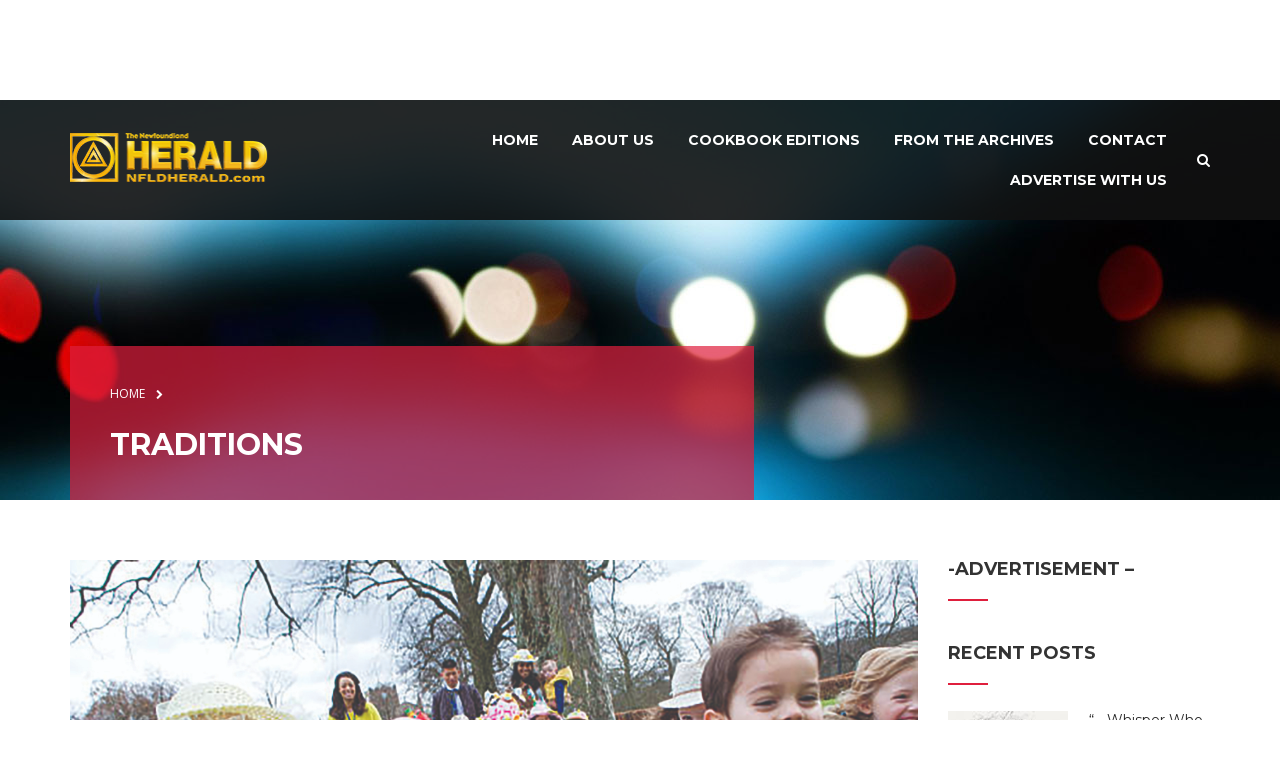

--- FILE ---
content_type: text/html; charset=UTF-8
request_url: https://nfldherald.com/tag/traditions/
body_size: 11063
content:
<!DOCTYPE html>
<html itemtype="http://schema.org/Blog" itemscope lang="en-US">
<head>
	<meta charset="UTF-8">
	<meta name="viewport" content="width=device-width, initial-scale=1">
	<link rel="profile" href="http://gmpg.org/xfn/11">
	<link rel="pingback" href="https://nfldherald.com/xmlrpc.php">

	<title>traditions &#8211; Newfoundland Herald</title>
<meta name='robots' content='max-image-preview:large' />
	<style>img:is([sizes="auto" i], [sizes^="auto," i]) { contain-intrinsic-size: 3000px 1500px }</style>
	<link rel='dns-prefetch' href='//plausible.io' />
<link rel='dns-prefetch' href='//fonts.googleapis.com' />
<link rel="alternate" type="application/rss+xml" title="Newfoundland Herald &raquo; Feed" href="https://nfldherald.com/feed/" />
<link rel="alternate" type="application/rss+xml" title="Newfoundland Herald &raquo; Comments Feed" href="https://nfldherald.com/comments/feed/" />
<link rel="alternate" type="application/rss+xml" title="Newfoundland Herald &raquo; traditions Tag Feed" href="https://nfldherald.com/tag/traditions/feed/" />
<link rel='stylesheet' id='thim-fastexicon-css' href='https://nfldherald.com/wp-content/plugins/thim-garage-shortcodes/css/font-icon/fastex-icon/fastexicon.css?ver=screen' type='text/css' media='all' />
<link rel='stylesheet' id='genesis-blocks-style-css-css' href='https://nfldherald.com/wp-content/plugins/genesis-page-builder/vendor/genesis/blocks/dist/style-blocks.build.css?ver=1764993403' type='text/css' media='all' />
<link rel='stylesheet' id='wp-block-library-css' href='https://nfldherald.com/wp-includes/css/dist/block-library/style.min.css?ver=6.8.3' type='text/css' media='all' />
<style id='wp-block-library-theme-inline-css' type='text/css'>
.wp-block-audio :where(figcaption){color:#555;font-size:13px;text-align:center}.is-dark-theme .wp-block-audio :where(figcaption){color:#ffffffa6}.wp-block-audio{margin:0 0 1em}.wp-block-code{border:1px solid #ccc;border-radius:4px;font-family:Menlo,Consolas,monaco,monospace;padding:.8em 1em}.wp-block-embed :where(figcaption){color:#555;font-size:13px;text-align:center}.is-dark-theme .wp-block-embed :where(figcaption){color:#ffffffa6}.wp-block-embed{margin:0 0 1em}.blocks-gallery-caption{color:#555;font-size:13px;text-align:center}.is-dark-theme .blocks-gallery-caption{color:#ffffffa6}:root :where(.wp-block-image figcaption){color:#555;font-size:13px;text-align:center}.is-dark-theme :root :where(.wp-block-image figcaption){color:#ffffffa6}.wp-block-image{margin:0 0 1em}.wp-block-pullquote{border-bottom:4px solid;border-top:4px solid;color:currentColor;margin-bottom:1.75em}.wp-block-pullquote cite,.wp-block-pullquote footer,.wp-block-pullquote__citation{color:currentColor;font-size:.8125em;font-style:normal;text-transform:uppercase}.wp-block-quote{border-left:.25em solid;margin:0 0 1.75em;padding-left:1em}.wp-block-quote cite,.wp-block-quote footer{color:currentColor;font-size:.8125em;font-style:normal;position:relative}.wp-block-quote:where(.has-text-align-right){border-left:none;border-right:.25em solid;padding-left:0;padding-right:1em}.wp-block-quote:where(.has-text-align-center){border:none;padding-left:0}.wp-block-quote.is-large,.wp-block-quote.is-style-large,.wp-block-quote:where(.is-style-plain){border:none}.wp-block-search .wp-block-search__label{font-weight:700}.wp-block-search__button{border:1px solid #ccc;padding:.375em .625em}:where(.wp-block-group.has-background){padding:1.25em 2.375em}.wp-block-separator.has-css-opacity{opacity:.4}.wp-block-separator{border:none;border-bottom:2px solid;margin-left:auto;margin-right:auto}.wp-block-separator.has-alpha-channel-opacity{opacity:1}.wp-block-separator:not(.is-style-wide):not(.is-style-dots){width:100px}.wp-block-separator.has-background:not(.is-style-dots){border-bottom:none;height:1px}.wp-block-separator.has-background:not(.is-style-wide):not(.is-style-dots){height:2px}.wp-block-table{margin:0 0 1em}.wp-block-table td,.wp-block-table th{word-break:normal}.wp-block-table :where(figcaption){color:#555;font-size:13px;text-align:center}.is-dark-theme .wp-block-table :where(figcaption){color:#ffffffa6}.wp-block-video :where(figcaption){color:#555;font-size:13px;text-align:center}.is-dark-theme .wp-block-video :where(figcaption){color:#ffffffa6}.wp-block-video{margin:0 0 1em}:root :where(.wp-block-template-part.has-background){margin-bottom:0;margin-top:0;padding:1.25em 2.375em}
</style>
<style id='classic-theme-styles-inline-css' type='text/css'>
/*! This file is auto-generated */
.wp-block-button__link{color:#fff;background-color:#32373c;border-radius:9999px;box-shadow:none;text-decoration:none;padding:calc(.667em + 2px) calc(1.333em + 2px);font-size:1.125em}.wp-block-file__button{background:#32373c;color:#fff;text-decoration:none}
</style>
<style id='global-styles-inline-css' type='text/css'>
:root{--wp--preset--aspect-ratio--square: 1;--wp--preset--aspect-ratio--4-3: 4/3;--wp--preset--aspect-ratio--3-4: 3/4;--wp--preset--aspect-ratio--3-2: 3/2;--wp--preset--aspect-ratio--2-3: 2/3;--wp--preset--aspect-ratio--16-9: 16/9;--wp--preset--aspect-ratio--9-16: 9/16;--wp--preset--color--black: #000000;--wp--preset--color--cyan-bluish-gray: #abb8c3;--wp--preset--color--white: #ffffff;--wp--preset--color--pale-pink: #f78da7;--wp--preset--color--vivid-red: #cf2e2e;--wp--preset--color--luminous-vivid-orange: #ff6900;--wp--preset--color--luminous-vivid-amber: #fcb900;--wp--preset--color--light-green-cyan: #7bdcb5;--wp--preset--color--vivid-green-cyan: #00d084;--wp--preset--color--pale-cyan-blue: #8ed1fc;--wp--preset--color--vivid-cyan-blue: #0693e3;--wp--preset--color--vivid-purple: #9b51e0;--wp--preset--color--primary: #df1f3d;--wp--preset--color--title: #333333;--wp--preset--color--body: #5a5a5a;--wp--preset--color--border-input: #dddddd;--wp--preset--gradient--vivid-cyan-blue-to-vivid-purple: linear-gradient(135deg,rgba(6,147,227,1) 0%,rgb(155,81,224) 100%);--wp--preset--gradient--light-green-cyan-to-vivid-green-cyan: linear-gradient(135deg,rgb(122,220,180) 0%,rgb(0,208,130) 100%);--wp--preset--gradient--luminous-vivid-amber-to-luminous-vivid-orange: linear-gradient(135deg,rgba(252,185,0,1) 0%,rgba(255,105,0,1) 100%);--wp--preset--gradient--luminous-vivid-orange-to-vivid-red: linear-gradient(135deg,rgba(255,105,0,1) 0%,rgb(207,46,46) 100%);--wp--preset--gradient--very-light-gray-to-cyan-bluish-gray: linear-gradient(135deg,rgb(238,238,238) 0%,rgb(169,184,195) 100%);--wp--preset--gradient--cool-to-warm-spectrum: linear-gradient(135deg,rgb(74,234,220) 0%,rgb(151,120,209) 20%,rgb(207,42,186) 40%,rgb(238,44,130) 60%,rgb(251,105,98) 80%,rgb(254,248,76) 100%);--wp--preset--gradient--blush-light-purple: linear-gradient(135deg,rgb(255,206,236) 0%,rgb(152,150,240) 100%);--wp--preset--gradient--blush-bordeaux: linear-gradient(135deg,rgb(254,205,165) 0%,rgb(254,45,45) 50%,rgb(107,0,62) 100%);--wp--preset--gradient--luminous-dusk: linear-gradient(135deg,rgb(255,203,112) 0%,rgb(199,81,192) 50%,rgb(65,88,208) 100%);--wp--preset--gradient--pale-ocean: linear-gradient(135deg,rgb(255,245,203) 0%,rgb(182,227,212) 50%,rgb(51,167,181) 100%);--wp--preset--gradient--electric-grass: linear-gradient(135deg,rgb(202,248,128) 0%,rgb(113,206,126) 100%);--wp--preset--gradient--midnight: linear-gradient(135deg,rgb(2,3,129) 0%,rgb(40,116,252) 100%);--wp--preset--font-size--small: 13px;--wp--preset--font-size--medium: 20px;--wp--preset--font-size--large: 28px;--wp--preset--font-size--x-large: 42px;--wp--preset--font-size--normal: 15px;--wp--preset--font-size--huge: 36px;--wp--preset--spacing--20: 0.44rem;--wp--preset--spacing--30: 0.67rem;--wp--preset--spacing--40: 1rem;--wp--preset--spacing--50: 1.5rem;--wp--preset--spacing--60: 2.25rem;--wp--preset--spacing--70: 3.38rem;--wp--preset--spacing--80: 5.06rem;--wp--preset--shadow--natural: 6px 6px 9px rgba(0, 0, 0, 0.2);--wp--preset--shadow--deep: 12px 12px 50px rgba(0, 0, 0, 0.4);--wp--preset--shadow--sharp: 6px 6px 0px rgba(0, 0, 0, 0.2);--wp--preset--shadow--outlined: 6px 6px 0px -3px rgba(255, 255, 255, 1), 6px 6px rgba(0, 0, 0, 1);--wp--preset--shadow--crisp: 6px 6px 0px rgba(0, 0, 0, 1);}:where(.is-layout-flex){gap: 0.5em;}:where(.is-layout-grid){gap: 0.5em;}body .is-layout-flex{display: flex;}.is-layout-flex{flex-wrap: wrap;align-items: center;}.is-layout-flex > :is(*, div){margin: 0;}body .is-layout-grid{display: grid;}.is-layout-grid > :is(*, div){margin: 0;}:where(.wp-block-columns.is-layout-flex){gap: 2em;}:where(.wp-block-columns.is-layout-grid){gap: 2em;}:where(.wp-block-post-template.is-layout-flex){gap: 1.25em;}:where(.wp-block-post-template.is-layout-grid){gap: 1.25em;}.has-black-color{color: var(--wp--preset--color--black) !important;}.has-cyan-bluish-gray-color{color: var(--wp--preset--color--cyan-bluish-gray) !important;}.has-white-color{color: var(--wp--preset--color--white) !important;}.has-pale-pink-color{color: var(--wp--preset--color--pale-pink) !important;}.has-vivid-red-color{color: var(--wp--preset--color--vivid-red) !important;}.has-luminous-vivid-orange-color{color: var(--wp--preset--color--luminous-vivid-orange) !important;}.has-luminous-vivid-amber-color{color: var(--wp--preset--color--luminous-vivid-amber) !important;}.has-light-green-cyan-color{color: var(--wp--preset--color--light-green-cyan) !important;}.has-vivid-green-cyan-color{color: var(--wp--preset--color--vivid-green-cyan) !important;}.has-pale-cyan-blue-color{color: var(--wp--preset--color--pale-cyan-blue) !important;}.has-vivid-cyan-blue-color{color: var(--wp--preset--color--vivid-cyan-blue) !important;}.has-vivid-purple-color{color: var(--wp--preset--color--vivid-purple) !important;}.has-black-background-color{background-color: var(--wp--preset--color--black) !important;}.has-cyan-bluish-gray-background-color{background-color: var(--wp--preset--color--cyan-bluish-gray) !important;}.has-white-background-color{background-color: var(--wp--preset--color--white) !important;}.has-pale-pink-background-color{background-color: var(--wp--preset--color--pale-pink) !important;}.has-vivid-red-background-color{background-color: var(--wp--preset--color--vivid-red) !important;}.has-luminous-vivid-orange-background-color{background-color: var(--wp--preset--color--luminous-vivid-orange) !important;}.has-luminous-vivid-amber-background-color{background-color: var(--wp--preset--color--luminous-vivid-amber) !important;}.has-light-green-cyan-background-color{background-color: var(--wp--preset--color--light-green-cyan) !important;}.has-vivid-green-cyan-background-color{background-color: var(--wp--preset--color--vivid-green-cyan) !important;}.has-pale-cyan-blue-background-color{background-color: var(--wp--preset--color--pale-cyan-blue) !important;}.has-vivid-cyan-blue-background-color{background-color: var(--wp--preset--color--vivid-cyan-blue) !important;}.has-vivid-purple-background-color{background-color: var(--wp--preset--color--vivid-purple) !important;}.has-black-border-color{border-color: var(--wp--preset--color--black) !important;}.has-cyan-bluish-gray-border-color{border-color: var(--wp--preset--color--cyan-bluish-gray) !important;}.has-white-border-color{border-color: var(--wp--preset--color--white) !important;}.has-pale-pink-border-color{border-color: var(--wp--preset--color--pale-pink) !important;}.has-vivid-red-border-color{border-color: var(--wp--preset--color--vivid-red) !important;}.has-luminous-vivid-orange-border-color{border-color: var(--wp--preset--color--luminous-vivid-orange) !important;}.has-luminous-vivid-amber-border-color{border-color: var(--wp--preset--color--luminous-vivid-amber) !important;}.has-light-green-cyan-border-color{border-color: var(--wp--preset--color--light-green-cyan) !important;}.has-vivid-green-cyan-border-color{border-color: var(--wp--preset--color--vivid-green-cyan) !important;}.has-pale-cyan-blue-border-color{border-color: var(--wp--preset--color--pale-cyan-blue) !important;}.has-vivid-cyan-blue-border-color{border-color: var(--wp--preset--color--vivid-cyan-blue) !important;}.has-vivid-purple-border-color{border-color: var(--wp--preset--color--vivid-purple) !important;}.has-vivid-cyan-blue-to-vivid-purple-gradient-background{background: var(--wp--preset--gradient--vivid-cyan-blue-to-vivid-purple) !important;}.has-light-green-cyan-to-vivid-green-cyan-gradient-background{background: var(--wp--preset--gradient--light-green-cyan-to-vivid-green-cyan) !important;}.has-luminous-vivid-amber-to-luminous-vivid-orange-gradient-background{background: var(--wp--preset--gradient--luminous-vivid-amber-to-luminous-vivid-orange) !important;}.has-luminous-vivid-orange-to-vivid-red-gradient-background{background: var(--wp--preset--gradient--luminous-vivid-orange-to-vivid-red) !important;}.has-very-light-gray-to-cyan-bluish-gray-gradient-background{background: var(--wp--preset--gradient--very-light-gray-to-cyan-bluish-gray) !important;}.has-cool-to-warm-spectrum-gradient-background{background: var(--wp--preset--gradient--cool-to-warm-spectrum) !important;}.has-blush-light-purple-gradient-background{background: var(--wp--preset--gradient--blush-light-purple) !important;}.has-blush-bordeaux-gradient-background{background: var(--wp--preset--gradient--blush-bordeaux) !important;}.has-luminous-dusk-gradient-background{background: var(--wp--preset--gradient--luminous-dusk) !important;}.has-pale-ocean-gradient-background{background: var(--wp--preset--gradient--pale-ocean) !important;}.has-electric-grass-gradient-background{background: var(--wp--preset--gradient--electric-grass) !important;}.has-midnight-gradient-background{background: var(--wp--preset--gradient--midnight) !important;}.has-small-font-size{font-size: var(--wp--preset--font-size--small) !important;}.has-medium-font-size{font-size: var(--wp--preset--font-size--medium) !important;}.has-large-font-size{font-size: var(--wp--preset--font-size--large) !important;}.has-x-large-font-size{font-size: var(--wp--preset--font-size--x-large) !important;}
:where(.wp-block-post-template.is-layout-flex){gap: 1.25em;}:where(.wp-block-post-template.is-layout-grid){gap: 1.25em;}
:where(.wp-block-columns.is-layout-flex){gap: 2em;}:where(.wp-block-columns.is-layout-grid){gap: 2em;}
:root :where(.wp-block-pullquote){font-size: 1.5em;line-height: 1.6;}
</style>
<link rel='stylesheet' id='genesis-page-builder-frontend-styles-css' href='https://nfldherald.com/wp-content/plugins/genesis-page-builder/build/style-blocks.css?ver=1764993403' type='text/css' media='all' />
<link rel='stylesheet' id='thim-awesome-css' href='https://nfldherald.com/wp-content/plugins/thim-framework/css/font-awesome.min.css?ver=6.8.3' type='text/css' media='all' />
<link rel='stylesheet' id='thim-event-countdown-css-css' href='https://nfldherald.com/wp-content/plugins/tp-event/inc/libraries/countdown/css/jquery.countdown.css?ver=1.4.1.3' type='text/css' media='all' />
<link rel='stylesheet' id='thim-event-owl-carousel-css-css' href='https://nfldherald.com/wp-content/plugins/tp-event/inc/libraries/owl-carousel/css/owl.carousel.css?ver=1.4.1.3' type='text/css' media='all' />
<link rel='stylesheet' id='tp-event-site-css-events.css-css' href='https://nfldherald.com/wp-content/plugins/tp-event/assets/autoload/site/css/events.css?ver=1.4.1.3' type='text/css' media='all' />
<link rel='stylesheet' id='thim-style-css' href='https://nfldherald.com/wp-content/themes/garage-child/style.css?ver=1.2.1' type='text/css' media='all' />
<link rel='stylesheet' id='thim-garage-options-css' href='https://nfldherald.com/wp-content/uploads/tc_stylesheets/garage-options.css?ver=1702558745' type='text/css' media='all' />
<link rel='stylesheet' id='tf-google-webfont-open-sans-css' href='//fonts.googleapis.com/css?family=Open+Sans%3A300%2C300italic%2C400%2Citalic%2C600%2C600italic%2C700%2C700italic%2C800%2C800italic&#038;subset=greek-ext%2Cgreek%2Ccyrillic-ext%2Clatin-ext%2Clatin%2Cvietnamese%2Ccyrillic&#038;ver=6.8.3' type='text/css' media='all' />
<link rel='stylesheet' id='tf-google-webfont-montserrat-css' href='//fonts.googleapis.com/css?family=Montserrat%3A400%2C700&#038;subset=latin&#038;ver=6.8.3' type='text/css' media='all' />
<link rel='stylesheet' id='thim-parent-style-css' href='https://nfldherald.com/wp-content/themes/garage/style.css?ver=6.8.3' type='text/css' media='all' />
<script type="text/javascript">
        var ajax_url ="https://nfldherald.com/wp-admin/admin-ajax.php";
        </script><script type="text/javascript" src="https://nfldherald.com/wp-includes/js/jquery/jquery.min.js?ver=3.7.1" id="jquery-core-js"></script>
<script type="text/javascript" src="https://nfldherald.com/wp-includes/js/jquery/jquery-migrate.min.js?ver=3.4.1" id="jquery-migrate-js"></script>
<script type="text/javascript" src="https://nfldherald.com/wp-content/plugins/thim-framework/js/bootstrap.min.js?ver=6.8.3" id="framework-bootstrap-js"></script>
<script type="text/javascript" defer data-domain='nfldherald.com' data-api='https://plausible.io/api/event' data-cfasync='false' src="https://plausible.io/js/plausible.outbound-links.js?ver=2.5.0" id="plausible-analytics-js"></script>
<script type="text/javascript" id="plausible-analytics-js-after">
/* <![CDATA[ */
window.plausible = window.plausible || function() { (window.plausible.q = window.plausible.q || []).push(arguments) }
/* ]]> */
</script>
<script type="text/javascript" src="https://nfldherald.com/wp-content/themes/garage/js/main.min.js?ver=6.8.3" id="thim-main-js"></script>
<script></script><link rel="https://api.w.org/" href="https://nfldherald.com/wp-json/" /><link rel="alternate" title="JSON" type="application/json" href="https://nfldherald.com/wp-json/wp/v2/tags/1397" /><link rel="EditURI" type="application/rsd+xml" title="RSD" href="https://nfldherald.com/xmlrpc.php?rsd" />
<!-- Ads tag -->
	<script async src="//dev.ntv.ca/revive/www/delivery/asyncjs.php"></script>

<!-- Google tag (gtag.js) -->
	<script async src="https://www.googletagmanager.com/gtag/js?id=G-9D5VDCET6W"></script>
	<script>
	  window.dataLayer = window.dataLayer || [];
	  function gtag(){dataLayer.push(arguments);}
	  gtag('js', new Date());

	  gtag('config', 'G-9D5VDCET6W');
	</script>
		<link rel='dns-prefetch' href='//maps.googleapis.com'>
		<link rel='dns-prefetch' href='//csi.gstatic.com'>
		<link rel='dns-prefetch' href='//fonts.googleapis.com'>
		<link rel='dns-prefetch' href='//fonts.gstatic.com'>
		<meta name="generator" content="Powered by WPBakery Page Builder - drag and drop page builder for WordPress."/>
<meta name="generator" content="Powered by Slider Revolution 6.6.15 - responsive, Mobile-Friendly Slider Plugin for WordPress with comfortable drag and drop interface." />
<link rel="icon" href="https://nfldherald.com/wp-content/uploads/2023/01/cropped-FavIcon-32x32.png" sizes="32x32" />
<link rel="icon" href="https://nfldherald.com/wp-content/uploads/2023/01/cropped-FavIcon-192x192.png" sizes="192x192" />
<link rel="apple-touch-icon" href="https://nfldherald.com/wp-content/uploads/2023/01/cropped-FavIcon-180x180.png" />
<meta name="msapplication-TileImage" content="https://nfldherald.com/wp-content/uploads/2023/01/cropped-FavIcon-270x270.png" />
<script>function setREVStartSize(e){
			//window.requestAnimationFrame(function() {
				window.RSIW = window.RSIW===undefined ? window.innerWidth : window.RSIW;
				window.RSIH = window.RSIH===undefined ? window.innerHeight : window.RSIH;
				try {
					var pw = document.getElementById(e.c).parentNode.offsetWidth,
						newh;
					pw = pw===0 || isNaN(pw) || (e.l=="fullwidth" || e.layout=="fullwidth") ? window.RSIW : pw;
					e.tabw = e.tabw===undefined ? 0 : parseInt(e.tabw);
					e.thumbw = e.thumbw===undefined ? 0 : parseInt(e.thumbw);
					e.tabh = e.tabh===undefined ? 0 : parseInt(e.tabh);
					e.thumbh = e.thumbh===undefined ? 0 : parseInt(e.thumbh);
					e.tabhide = e.tabhide===undefined ? 0 : parseInt(e.tabhide);
					e.thumbhide = e.thumbhide===undefined ? 0 : parseInt(e.thumbhide);
					e.mh = e.mh===undefined || e.mh=="" || e.mh==="auto" ? 0 : parseInt(e.mh,0);
					if(e.layout==="fullscreen" || e.l==="fullscreen")
						newh = Math.max(e.mh,window.RSIH);
					else{
						e.gw = Array.isArray(e.gw) ? e.gw : [e.gw];
						for (var i in e.rl) if (e.gw[i]===undefined || e.gw[i]===0) e.gw[i] = e.gw[i-1];
						e.gh = e.el===undefined || e.el==="" || (Array.isArray(e.el) && e.el.length==0)? e.gh : e.el;
						e.gh = Array.isArray(e.gh) ? e.gh : [e.gh];
						for (var i in e.rl) if (e.gh[i]===undefined || e.gh[i]===0) e.gh[i] = e.gh[i-1];
											
						var nl = new Array(e.rl.length),
							ix = 0,
							sl;
						e.tabw = e.tabhide>=pw ? 0 : e.tabw;
						e.thumbw = e.thumbhide>=pw ? 0 : e.thumbw;
						e.tabh = e.tabhide>=pw ? 0 : e.tabh;
						e.thumbh = e.thumbhide>=pw ? 0 : e.thumbh;
						for (var i in e.rl) nl[i] = e.rl[i]<window.RSIW ? 0 : e.rl[i];
						sl = nl[0];
						for (var i in nl) if (sl>nl[i] && nl[i]>0) { sl = nl[i]; ix=i;}
						var m = pw>(e.gw[ix]+e.tabw+e.thumbw) ? 1 : (pw-(e.tabw+e.thumbw)) / (e.gw[ix]);
						newh =  (e.gh[ix] * m) + (e.tabh + e.thumbh);
					}
					var el = document.getElementById(e.c);
					if (el!==null && el) el.style.height = newh+"px";
					el = document.getElementById(e.c+"_wrapper");
					if (el!==null && el) {
						el.style.height = newh+"px";
						el.style.display = "block";
					}
				} catch(e){
					console.log("Failure at Presize of Slider:" + e)
				}
			//});
		  };</script>
		<style type="text/css" id="wp-custom-css">
			.single.single-tp_event .site-content article .post-formats-wrapper a.post-image img {
	width: 100%;
}.screen-reader-text {
    display: none !important;
}
.shop_table .cart_item .product-quantity .quantity {
    display: flex;
    align-items: center;
    padding-bottom: 0 !important;
}

/**
 * top header style - leaderboard
 **/

#masthead .top-header {
	height: 100px !important;
}

#rev_slider_1_1_forcefullwidth{
	margin-top: 100px !important;
}

#masthead .top-header .container .widget {
	text-align: center !important;
}

.heading-top{
	background-image: url(https://nfldherald.com/wp-content/uploads/2022/11/bg_header.jpeg) !important;
}



/* fix ads not showing on mobile */
@media (max-width: 767px){#masthead .top-header{/* display:none; */display:  block;}}

.img-ad{
    max-width: 100%;
    height: auto;
}

#cbb{
	display:none !important;
}

#masthead.site-header .main-menu {
    background-color: rgb(17 17 17 / 90%);
}

/* style for JF columns - asked by Margaret Sept. 20th */
.entry-summary > p:not(:is(:last-of-type, :first-of-type)){
/* 	color: red; */
   	text-indent: 20px;
}
.entry-summary > p:first-of-type::first-letter{
	-webkit-initial-letter: 2;
          initial-letter: 2;
  font-weight: bold;
  margin-right: .3em;
}

.img-res{
	text-align: center;
	margin-bottom: 0px !important;
	margin-left: 5vw;
	margin-right: 5vw;
} 

/* Style for ad area on header */
.ntv-revive-custom-style{
	background-color: #f3f3f3;
	padding-top: 15px;
	padding-bottom: 15px;
/* 	height: 500px; */
}

/* ft image centered */
.post-formats-wrapper {
	text-align: center;
}

/* line below commented until we get new ads */
/* fix posts top too far top */
.single .site-content, .single-post .site-content {
/*     padding-top: 200px; */
}		</style>
		<noscript><style> .wpb_animate_when_almost_visible { opacity: 1; }</style></noscript></head>

<body class="archive tag tag-traditions tag-1397 wp-embed-responsive wp-theme-garage wp-child-theme-garage-child footer_default header_overlay group-blog wpb-js-composer js-comp-ver-7.0 vc_responsive" itemscope itemtype="http://schema.org/WebPage">
<!-- menu for mobile-->
<div id="wrapper-container" class="wrapper-container">
	<!-- menu for mobile-->
	<nav class="visible-xs mobile-menu-container mobile-effect" itemscope
	     itemtype="http://schema.org/SiteNavigationElement">
		<ul class="nav navbar-nav">
	<li  class="menu-item menu-item-type-post_type menu-item-object-page menu-item-home drop_to_right standard"><a href="https://nfldherald.com/"><span>Home</span></a></li>
<li  class="menu-item menu-item-type-post_type menu-item-object-page menu-item-has-children drop_to_right standard"><a href="https://nfldherald.com/about-us/"><span>About Us</span></a>
<ul class="sub-menu" >
	<li  class="menu-item menu-item-type-post_type menu-item-object-page"><a href="https://nfldherald.com/about-us/">Our History</a></li>
	<li  class="menu-item menu-item-type-post_type menu-item-object-page"><a href="https://nfldherald.com/contact/">Contact</a></li>
</ul>
</li>
<li  class="menu-item menu-item-type-post_type menu-item-object-page drop_to_right standard"><a href="https://nfldherald.com/cookbooks/"><span>Cookbook Editions</span></a></li>
<li  class="menu-item menu-item-type-taxonomy menu-item-object-category menu-item-has-children drop_to_right standard"><a href="https://nfldherald.com/category/from-the-archives/"><span>From The Archives</span></a>
<ul class="sub-menu" >
	<li  class="menu-item menu-item-type-taxonomy menu-item-object-category"><a href="https://nfldherald.com/category/art/">Art</a></li>
	<li  class="menu-item menu-item-type-taxonomy menu-item-object-category"><a href="https://nfldherald.com/category/arts-culture/">Arts &amp; Culture</a></li>
	<li  class="menu-item menu-item-type-taxonomy menu-item-object-category"><a href="https://nfldherald.com/category/business/">Business</a></li>
	<li  class="menu-item menu-item-type-taxonomy menu-item-object-category"><a href="https://nfldherald.com/category/comedy/">Comedy</a></li>
	<li  class="menu-item menu-item-type-taxonomy menu-item-object-category"><a href="https://nfldherald.com/category/entertainment/">Entertainment</a></li>
	<li  class="menu-item menu-item-type-taxonomy menu-item-object-category"><a href="https://nfldherald.com/category/film-tv/">Film &#038; TV</a></li>
	<li  class="menu-item menu-item-type-taxonomy menu-item-object-category"><a href="https://nfldherald.com/category/food-drink/">Food &amp; Drink</a></li>
	<li  class="menu-item menu-item-type-taxonomy menu-item-object-category"><a href="https://nfldherald.com/category/inspirational/">Inspirational</a></li>
	<li  class="menu-item menu-item-type-taxonomy menu-item-object-category"><a href="https://nfldherald.com/category/local/">Local</a></li>
	<li  class="menu-item menu-item-type-taxonomy menu-item-object-category"><a href="https://nfldherald.com/category/made-right-here/">Made Right Here</a></li>
	<li  class="menu-item menu-item-type-taxonomy menu-item-object-category"><a href="https://nfldherald.com/category/music/">Music</a></li>
	<li  class="menu-item menu-item-type-taxonomy menu-item-object-category"><a href="https://nfldherald.com/category/news/">News</a></li>
	<li  class="menu-item menu-item-type-taxonomy menu-item-object-category"><a href="https://nfldherald.com/category/politics/">Politics</a></li>
	<li  class="menu-item menu-item-type-taxonomy menu-item-object-category"><a href="https://nfldherald.com/category/sports/">Sports</a></li>
	<li  class="menu-item menu-item-type-taxonomy menu-item-object-category"><a href="https://nfldherald.com/category/leisure/">Travel &amp; Leisure</a></li>
</ul>
</li>
<li  class="menu-item menu-item-type-post_type menu-item-object-page drop_to_right standard"><a href="https://nfldherald.com/contact/"><span>Contact</span></a></li>
<li  class="menu-item menu-item-type-custom menu-item-object-custom drop_to_right standard"><a href="https://advertise.ntv.ca/"><span>Advertise With Us</span></a></li>
</ul>	</nav>
	<div class="content-pusher">
				<header id="masthead"
		        class="site-header affix-top header_v1" itemscope
		        itemtype="http://schema.org/WPHeader">
			
	<div class="top-header">
		<div class="container">
							<aside id="custom_html-2" class="widget_text widget widget_custom_html"><div class="textwidget custom-html-widget"><div class="wpb_wrapper">
<p class="img-res" style="text-align: center; color: lightgrey;" >
	<ins data-revive-zoneid="12" data-revive-source="0.0.0.0%2F0" data-revive-block="0" data-revive-id="b4103005293444094c73667ba62b6e1e"></ins></p>

		</div></div></aside>					</div>
	</div><!--End/div.top-->
			<div class="main-menu">
				<div class="container">
					<div class="row">
						<div class="navigation col-sm-12">
							<div class="tm-table">
								<div class="menu-mobile-effect navbar-toggle" data-effect="mobile-effect">
									<span class="icon-bar"></span>
									<span class="icon-bar"></span>
									<span class="icon-bar"></span>
								</div>
								<div class="width-logo table-cell sm-logo">
																			<h2>
											<a class="no-sticky-logo" href="https://nfldherald.com/" title="Newfoundland Herald - Newfoundland&#039;s Entertainment Magazine" rel="home"><img src="https://nfldherald.com/wp-content/uploads/2023/02/HeraldCOMLogo-sm.png" alt="Newfoundland Herald" width="220" height="49" /></a><a class="sticky-logo" href="https://nfldherald.com/" title="Newfoundland Herald - Newfoundland&#039;s Entertainment Magazine" rel="home">
					<img src="https://nfldherald.com/wp-content/uploads/2023/02/HeraldCOMLogo-sm.png" alt="Newfoundland Herald" width="220" height="49" /></a>										</h2>
																	</div>
								<nav class="width-navigation table-cell table-right">
									<div class="inner-navigation">
	<ul class="nav navbar-nav menu-main-menu">
		<li  class="menu-item menu-item-type-post_type menu-item-object-page menu-item-home drop_to_right standard"><a href="https://nfldherald.com/"><span>Home</span></a></li>
<li  class="menu-item menu-item-type-post_type menu-item-object-page menu-item-has-children drop_to_right standard"><a href="https://nfldherald.com/about-us/"><span>About Us</span></a>
<ul class="sub-menu" >
	<li  class="menu-item menu-item-type-post_type menu-item-object-page"><a href="https://nfldherald.com/about-us/">Our History</a></li>
	<li  class="menu-item menu-item-type-post_type menu-item-object-page"><a href="https://nfldherald.com/contact/">Contact</a></li>
</ul>
</li>
<li  class="menu-item menu-item-type-post_type menu-item-object-page drop_to_right standard"><a href="https://nfldherald.com/cookbooks/"><span>Cookbook Editions</span></a></li>
<li  class="menu-item menu-item-type-taxonomy menu-item-object-category menu-item-has-children drop_to_right standard"><a href="https://nfldherald.com/category/from-the-archives/"><span>From The Archives</span></a>
<ul class="sub-menu" >
	<li  class="menu-item menu-item-type-taxonomy menu-item-object-category"><a href="https://nfldherald.com/category/art/">Art</a></li>
	<li  class="menu-item menu-item-type-taxonomy menu-item-object-category"><a href="https://nfldherald.com/category/arts-culture/">Arts &amp; Culture</a></li>
	<li  class="menu-item menu-item-type-taxonomy menu-item-object-category"><a href="https://nfldherald.com/category/business/">Business</a></li>
	<li  class="menu-item menu-item-type-taxonomy menu-item-object-category"><a href="https://nfldherald.com/category/comedy/">Comedy</a></li>
	<li  class="menu-item menu-item-type-taxonomy menu-item-object-category"><a href="https://nfldherald.com/category/entertainment/">Entertainment</a></li>
	<li  class="menu-item menu-item-type-taxonomy menu-item-object-category"><a href="https://nfldherald.com/category/film-tv/">Film &#038; TV</a></li>
	<li  class="menu-item menu-item-type-taxonomy menu-item-object-category"><a href="https://nfldherald.com/category/food-drink/">Food &amp; Drink</a></li>
	<li  class="menu-item menu-item-type-taxonomy menu-item-object-category"><a href="https://nfldherald.com/category/inspirational/">Inspirational</a></li>
	<li  class="menu-item menu-item-type-taxonomy menu-item-object-category"><a href="https://nfldherald.com/category/local/">Local</a></li>
	<li  class="menu-item menu-item-type-taxonomy menu-item-object-category"><a href="https://nfldherald.com/category/made-right-here/">Made Right Here</a></li>
	<li  class="menu-item menu-item-type-taxonomy menu-item-object-category"><a href="https://nfldherald.com/category/music/">Music</a></li>
	<li  class="menu-item menu-item-type-taxonomy menu-item-object-category"><a href="https://nfldherald.com/category/news/">News</a></li>
	<li  class="menu-item menu-item-type-taxonomy menu-item-object-category"><a href="https://nfldherald.com/category/politics/">Politics</a></li>
	<li  class="menu-item menu-item-type-taxonomy menu-item-object-category"><a href="https://nfldherald.com/category/sports/">Sports</a></li>
	<li  class="menu-item menu-item-type-taxonomy menu-item-object-category"><a href="https://nfldherald.com/category/leisure/">Travel &amp; Leisure</a></li>
</ul>
</li>
<li  class="menu-item menu-item-type-post_type menu-item-object-page drop_to_right standard"><a href="https://nfldherald.com/contact/"><span>Contact</span></a></li>
<li  class="menu-item menu-item-type-custom menu-item-object-custom drop_to_right standard"><a href="https://advertise.ntv.ca/"><span>Advertise With Us</span></a></li>
	</ul>

	<div class="menu-right"><div id="search-1" class="widget widget_search"><div class="thim-widget-search thim-widget-search-base">
<div class="thim_search">
    <form method="get" action="https://nfldherald.com/">
        <a href="#" class="button_search"><i class="fa fa-search"></i></a>
        <div class="search_field">
            <div class="search_item">
                <input type="text" value="" name="s" placeholder="Search for..."
                       class="thim_s form_control thim_search_input" autocomplete="off"/>
                <span class="close_form"><i class="fa fa-times"></i></span>
            </div>
        </div>
    </form>
</div></div></div></div></div>								</nav>
							</div>
							<!--end .row-->
						</div>
					</div>
				</div>
			</div>
		</header>	<div class="content-area">
		    <div class="heading-top" style="background-image: url(https://nfldherald.com/wp-content/themes/garage/images/bg_header.jpg); height: 500px;">
        <div class="container">

            <div class="thim-breadcrumbs">
                                    <div class="breadcrumbs-container">
                        <ul itemprop="breadcrumb" itemscope itemtype="http://schema.org/BreadcrumbList" id="breadcrumbs" class="breadcrumbs"><li itemprop="itemListElement" itemscope itemtype="http://schema.org/ListItem"><a itemprop="item" href="https://nfldherald.com" title="Home"><span itemprop="name">Home</span></a></li><li itemprop="itemListElement" itemscope itemtype="http://schema.org/ListItem"><strong itemprop="name" title="traditions">traditions</strong></li></ul>                    </div>
                                <div class="table-cell">
                    <h1>traditions</h1>                </div>
            </div>

        </div>
    </div>
<div id="primary" class="content-area">
				<div class="container site-content">
					<div class="row">
       					 <main id="main" class="site-main col-sm-9 alignleft">    <div class="archive-content">
        <article itemtype="http://schema.org/BlogPosting" itemscope id="post-66394" class="post-66394 post type-post status-publish format-aside has-post-thumbnail hentry category-arts-culture category-entertainment category-from-the-archives category-history category-inspirational category-local category-web-exclusives tag-amy-house tag-berni-stapleton tag-bill-gregory tag-easter tag-holiday tag-jesse-stirling tag-kellie-cullihall tag-selina-boland tag-traditions post_format-post-format-aside">
	<div class="content-inner">
		<div class='post-formats-wrapper'><a class="post-image" href="https://nfldherald.com/easter-traditions-new-old/"><img width="1200" height="800" src="https://nfldherald.com/wp-content/uploads/2022/03/egghunt.jpg" class="attachment-full size-full wp-post-image" alt="" decoding="async" fetchpriority="high" srcset="https://nfldherald.com/wp-content/uploads/2022/03/egghunt.jpg 1200w, https://nfldherald.com/wp-content/uploads/2022/03/egghunt-300x200.jpg 300w, https://nfldherald.com/wp-content/uploads/2022/03/egghunt-1024x683.jpg 1024w, https://nfldherald.com/wp-content/uploads/2022/03/egghunt-768x512.jpg 768w, https://nfldherald.com/wp-content/uploads/2022/03/egghunt-600x400.jpg 600w" sizes="(max-width: 1200px) 100vw, 1200px" /></a></div>		<div class="entry-content">
							<header class="entry-header">
					<h2 class="blog_title" itemprop="headline"><a href="https://nfldherald.com/easter-traditions-new-old/" rel="bookmark" itemprop="url">Easter Traditions: New &#038; Old</a></h2>											<a href="https://nfldherald.com/easter-traditions-new-old/#respond" class="comment-total" >0</a>												<ul class="entry-meta">
							<li class="post-date">
					<span>Posted on</span> April 7, 2022				</li>
								<li class="author">
					<span>By</span>
					 <a href="https://nfldherald.com/author/nfldherald/" itemscope="itemscope" itemtype="http://schema.org/Person" itemprop="author">Herald Staff</a>				</li>
								<li class="category-post">
					<span>on</span> <a href="https://nfldherald.com/category/arts-culture/" rel="category tag">Arts &amp; Culture</a>, <a href="https://nfldherald.com/category/entertainment/" rel="category tag">Entertainment</a>, <a href="https://nfldherald.com/category/from-the-archives/" rel="category tag">From The Archives</a>, <a href="https://nfldherald.com/category/history/" rel="category tag">History</a>, <a href="https://nfldherald.com/category/inspirational/" rel="category tag">Inspirational</a>, <a href="https://nfldherald.com/category/local/" rel="category tag">Local</a>, <a href="https://nfldherald.com/category/web-exclusives/" rel="category tag">Web Exclusives</a>				</li>
				
		</ul>
						</header>
				<!-- .entry-header -->
				<div class="entry-summary" itemprop="text">
					<p>By: Russell Bowers<br />
Unlike it’s December counterpart, the seasonal traditions of Easter aren’t nearly as universal as Christmas. The Herald celebrates some of the customs these Newfoundlanders hold dear<br />
Easter has long had associations that fall outside of the religious observance, many of which hearken back to traditions and customs </p>
				</div><!-- .entry-summary -->
				<!-- .show-tag -->
									<div class="show-tag">
						<span>Tags: </span><a href="https://nfldherald.com/tag/amy-house/" rel="tag">Amy House</a>, <a href="https://nfldherald.com/tag/berni-stapleton/" rel="tag">Berni Stapleton</a>, <a href="https://nfldherald.com/tag/bill-gregory/" rel="tag">Bill Gregory</a>, <a href="https://nfldherald.com/tag/easter/" rel="tag">Easter</a>, <a href="https://nfldherald.com/tag/holiday/" rel="tag">holiday</a>, <a href="https://nfldherald.com/tag/jesse-stirling/" rel="tag">Jesse Stirling</a>, <a href="https://nfldherald.com/tag/kellie-cullihall/" rel="tag">Kellie Cullihall</a>, <a href="https://nfldherald.com/tag/selina-boland/" rel="tag">Selina Boland</a>, <a href="https://nfldherald.com/tag/traditions/" rel="tag">traditions</a>					</div>
								<div class="entry-bottom">
					<a href="https://nfldherald.com/easter-traditions-new-old/" class="read-more pull-left">Read more</a>
					<div class="post-share pull-right">
						<span class="btn-share">Share<i class="fa fa-share-square-o"></i></span>
						<ul class="social-share"><li><a target="_blank" class="facebook" href="https://www.facebook.com/sharer.php?s=100&amp;p[title]=Easter Traditions: New &#038; Old&amp;p[url]=https%3A%2F%2Fnfldherald.com%2Feaster-traditions-new-old%2F&amp;p[images][0]=https%3A%2F%2Fnfldherald.com%2Fwp-content%2Fuploads%2F2022%2F03%2Fegghunt.jpg" title="Facebook"><i class="fa fa-facebook"></i></a></li><li><a target="_blank" class="twitter" href="https://twitter.com/share?url=https%3A%2F%2Fnfldherald.com%2Feaster-traditions-new-old%2F&amp;text=Easter Traditions: New &#038; Old" title="Twitter"><i class="fa fa-twitter"></i></a></li><li><a target="_blank" class="pinterest" href="http://pinterest.com/pin/create/button/?url=https%3A%2F%2Fnfldherald.com%2Feaster-traditions-new-old%2F&amp;description=By: Russell Bowers&lt;br /&gt;
Unlike it’s December counterpart, the seasonal traditions of Easter aren’t nearly as universal as Christmas. The Herald celebrates some of the customs these Newfoundlanders hold dear&lt;br /&gt;
Easter has long had associations that fall outside of the religious observance, many of which hearken back to traditions and customs &amp;media=https%3A%2F%2Fnfldherald.com%2Fwp-content%2Fuploads%2F2022%2F03%2Fegghunt.jpg" onclick="window.open(this.href); return false;" title="Pinterest"><i class="fa fa-pinterest"></i></a></li></ul>					</div>
				</div>
					</div>
	</div>
</article><!-- #post-## -->    </div>
</main>
<div id="sidebar" class="widget-area col-sm-3" role="complementary" itemscope="itemscope" itemtype="http://schema.org/WPSideBar">
	<aside id="custom_html-3" class="widget_text widget widget_custom_html"><h3 class="widget-title"><span>-Advertisement &#8211;</span></h3><div class="textwidget custom-html-widget"><!-- NTV's Ad Server Asynchronous JS Tag -->
<ins data-revive-zoneid="2" data-revive-id="b4103005293444094c73667ba62b6e1e"></ins></div></aside><aside id="thim_recent_posts-1" class="widget widget_thim_recent_posts"><h3 class="widget-title"><span>Recent posts</span></h3><ul>
				<li>
					<div class="post_thumbnail">
						<a href="https://nfldherald.com/whisper-who-dares-jim-furlong/"
						   title="&#8220;&#8230; Whisper Who Dares&#8221; | JIM FURLONG"><img width="120" height="100" src="https://nfldherald.com/wp-content/uploads/2026/01/Pooh_Shepard1928-120x100.jpg" class="attachment-thim-thumbnail size-thim-thumbnail wp-post-image" alt="" decoding="async" loading="lazy" /></a>
					</div>
					<div class="post_info">
						<div class="title">
							<a href="https://nfldherald.com/whisper-who-dares-jim-furlong/"
							   title="&#8220;&#8230; Whisper Who Dares&#8221; | JIM FURLONG">&#8220;&#8230; Whisper Who Dares&#8221; | JIM FURLONG</a>
						</div>
													<div
								class="time">On Jan 26, 2026</div>
											</div>
				</li>

			
				<li>
					<div class="post_thumbnail">
						<a href="https://nfldherald.com/balancing-poisons-2-0-jim-furlong/"
						   title="Balancing Poisons 2.0 | JIM FURLONG"><img width="120" height="100" src="https://nfldherald.com/wp-content/uploads/2023/09/Jim-Furlong-Generic-Column-120x100.png" class="attachment-thim-thumbnail size-thim-thumbnail wp-post-image" alt="" decoding="async" loading="lazy" /></a>
					</div>
					<div class="post_info">
						<div class="title">
							<a href="https://nfldherald.com/balancing-poisons-2-0-jim-furlong/"
							   title="Balancing Poisons 2.0 | JIM FURLONG">Balancing Poisons 2.0 | JIM FURLONG</a>
						</div>
													<div
								class="time">On Jan 20, 2026</div>
											</div>
				</li>

			
				<li>
					<div class="post_thumbnail">
						<a href="https://nfldherald.com/father-of-the-year-jim-furlong/"
						   title="Father of the Year | JIM FURLONG"><img width="120" height="100" src="https://nfldherald.com/wp-content/uploads/2026/01/Maneline_cambridge_farrier_supplies_new_zealand_trot_trotting_horse_racing-120x100.png" class="attachment-thim-thumbnail size-thim-thumbnail wp-post-image" alt="" decoding="async" loading="lazy" /></a>
					</div>
					<div class="post_info">
						<div class="title">
							<a href="https://nfldherald.com/father-of-the-year-jim-furlong/"
							   title="Father of the Year | JIM FURLONG">Father of the Year | JIM FURLONG</a>
						</div>
													<div
								class="time">On Jan 12, 2026</div>
											</div>
				</li>

			</ul></aside><aside id="block-7" class="widget widget_block"></aside><aside id="custom_html-4" class="widget_text widget widget_custom_html"><h3 class="widget-title"><span>-Advertisement &#8211;</span></h3><div class="textwidget custom-html-widget"><!-- NTV's Ad Server Asynchronous JS Tag  -->
<ins data-revive-zoneid="3" data-revive-id="b4103005293444094c73667ba62b6e1e"></ins></div></aside><aside id="custom_html-5" class="widget_text widget widget_custom_html"><div class="textwidget custom-html-widget"><!-- NTV's Ad Server Asynchronous JS Tag  -->
<ins data-revive-zoneid="3" data-revive-id="b4103005293444094c73667ba62b6e1e"></ins></div></aside><aside id="custom_html-6" class="widget_text widget widget_custom_html"><div class="textwidget custom-html-widget"><!-- NTV's Ad Server Asynchronous JS Tag  -->
<ins data-revive-zoneid="3" data-revive-id="b4103005293444094c73667ba62b6e1e"></ins></div></aside></div><!-- #secondary -->
</div></div></div>	</div>
<footer id="footer" class="site-footer footer_default" itemscope="itemscope"
        itemtype="http://schema.org/WPFooter">
	
			<div class="footer-sidebars ">
			<div class="wrap_content">
				<div class="container">
					<div class="row">
						<div class="col-sm-4">
															<aside id="text-4" class="widget widget_text">			<div class="textwidget"><img alt="logo" src="https://nfldherald.com/wp-content/uploads/2023/02/HeraldCOMLogo-sm.png"><br><br></div>
		</aside><aside id="text-5" class="widget widget_text">			<div class="textwidget"><p>Email. <a href="/cdn-cgi/l/email-protection" class="__cf_email__" data-cfemail="85ecebe3eac5ebe3e9e1ede0f7e4e9e1abe6eae8">[email&#160;protected]</a></p>
<p>St. John's, Newfoundland and Labrador, Canada.</p>
</div>
		</aside>													</div>
						<div class="col-sm-2">
															<aside id="nav_menu-1" class="widget widget_nav_menu"><h3 class="widget-title">INFORMATION</h3><div class=" megaWrapper"><ul id="menu-information-menu" class="menu"><li  class="menu-item menu-item-type-post_type menu-item-object-page drop_to_right standard"><a href="https://nfldherald.com/about-us/"><span>About Us</span></a></li>
<li  class="menu-item menu-item-type-post_type menu-item-object-page drop_to_right standard"><a href="https://nfldherald.com/contact/"><span>Contact</span></a></li>
</ul></div></aside>													</div>
						<div class="col-sm-2">
															<aside id="custom_html-8" class="widget_text widget widget_custom_html"><h3 class="widget-title">USEFUL LINKS</h3><div class="textwidget custom-html-widget"><div class="">
          <a id="ntv-logo" target="_blank" href="https://ntv.ca"><img style="padding: 15px;height: 125px;width: auto;/* max-height: 50% !important; */" src="https://s3.ca-central-1.amazonaws.com/res.ntv.ca/NTV/DESIGNS/NTVCanadasSuperStation.png" alt="NTV" title="NTV Canada's Superstation"></a> <a id="ozfm-logo" target="_blank" href="https://ozfm.com/"><img style="height: auto;width: 125px;/* max-height: 50% !important; */" src="https://nfldherald.com/wp-content/uploads/2023/07/OZFM.retro-square.png" alt="OZFM" title="OZFM"></a>
        </div></div></aside>													</div>
						<div class="col-sm-4">
															<aside id="custom_html-9" class="widget_text widget widget_custom_html"><div class="textwidget custom-html-widget"><div class="">
	<br>
          <a id="cap-atlantis-logo" target="_blank" href="https://captainatlantis.com/"><img style="padding: 15px;height: 80px;width: auto;/* max-height: 25% !important; */" src="https://ntv.ca/wp-content/uploads/2022/12/CA_logo4.png" alt="Captain Atlantis" title="Captain Atlantis"></a>
        </div></div></aside>													</div>
					</div>
				</div>
			</div>
		</div>
	
	<!--==============================powered=====================================-->
			<div id="powered">
			<div class="container">
				<div class="bottom-footer">
					<div class="row">
						<div class="col-sm-6 copyright">
							Powered by Newfoundland Broadcasting.						</div>

						<div class="bottom-footer-widgets col-sm-6">
													</div>
					</div>
				</div>
			</div>
		</div>
	</footer><!-- #colophon -->
</div>
</div>

<!-- .box-area -->
	<a href="#" id="back-to-top"><i class="fa fa-chevron-up"></i></a>


		<script data-cfasync="false" src="/cdn-cgi/scripts/5c5dd728/cloudflare-static/email-decode.min.js"></script><script>
			window.RS_MODULES = window.RS_MODULES || {};
			window.RS_MODULES.modules = window.RS_MODULES.modules || {};
			window.RS_MODULES.waiting = window.RS_MODULES.waiting || [];
			window.RS_MODULES.defered = true;
			window.RS_MODULES.moduleWaiting = window.RS_MODULES.moduleWaiting || {};
			window.RS_MODULES.type = 'compiled';
		</script>
		<script type="speculationrules">
{"prefetch":[{"source":"document","where":{"and":[{"href_matches":"\/*"},{"not":{"href_matches":["\/wp-*.php","\/wp-admin\/*","\/wp-content\/uploads\/*","\/wp-content\/*","\/wp-content\/plugins\/*","\/wp-content\/themes\/garage-child\/*","\/wp-content\/themes\/garage\/*","\/*\\?(.+)"]}},{"not":{"selector_matches":"a[rel~=\"nofollow\"]"}},{"not":{"selector_matches":".no-prefetch, .no-prefetch a"}}]},"eagerness":"conservative"}]}
</script>
	<script type="text/javascript">
		function genesisBlocksShare( url, title, w, h ){
			var left = ( window.innerWidth / 2 )-( w / 2 );
			var top  = ( window.innerHeight / 2 )-( h / 2 );
			return window.open(url, title, 'toolbar=no, location=no, directories=no, status=no, menubar=no, scrollbars=no, resizable=no, copyhistory=no, width=600, height=600, top='+top+', left='+left);
		}
	</script>
	<link rel='stylesheet' id='rs-plugin-settings-css' href='https://nfldherald.com/wp-content/plugins/revslider/public/assets/css/rs6.css?ver=6.6.15' type='text/css' media='all' />
<style id='rs-plugin-settings-inline-css' type='text/css'>
#rs-demo-id {}
</style>
<script type="text/javascript" src="https://nfldherald.com/wp-content/plugins/revslider/public/assets/js/rbtools.min.js?ver=6.6.15" defer async id="tp-tools-js"></script>
<script type="text/javascript" src="https://nfldherald.com/wp-content/plugins/revslider/public/assets/js/rs6.min.js?ver=6.6.15" defer async id="revmin-js"></script>
<script type="text/javascript" src="https://nfldherald.com/wp-content/plugins/tp-event/inc/libraries/countdown/js/jquery.plugin.min.js?ver=1.4.1.3" id="thim-event-countdown-plugin-js-js"></script>
<script type="text/javascript" id="thim-event-countdown-js-js-extra">
/* <![CDATA[ */
var TP_Event = {"gmt_offset":"-3.5","current_time":"Jan 29, 2026 20:06:24 -0330","l18n":{"labels":["Years","Months","Weeks","Days","Hours","Minutes","Seconds"],"labels1":["Year","Month","Week","Day","Hour","Minute","Second"]}};
/* ]]> */
</script>
<script type="text/javascript" src="https://nfldherald.com/wp-content/plugins/tp-event/inc/libraries/countdown/js/jquery.countdown.min.js?ver=1.4.1.3" id="thim-event-countdown-js-js"></script>
<script type="text/javascript" src="https://nfldherald.com/wp-content/plugins/tp-event/inc/libraries/owl-carousel/js/owl.carousel.min.js?ver=1.4.1.3" id="thim-event-owl-carousel-js-js"></script>
<script type="text/javascript" src="https://nfldherald.com/wp-content/plugins/tp-event/assets/autoload/site/js/events.js?ver=1.4.1.3" id="tp-event-site-js-events.js-js"></script>
<script type="text/javascript" src="https://nfldherald.com/wp-content/plugins/genesis-page-builder/vendor/genesis/blocks/dist/assets/js/dismiss.js?ver=1764993403" id="genesis-blocks-dismiss-js-js"></script>
<script type="text/javascript" src="https://nfldherald.com/wp-content/themes/garage/js/custom-script.js?ver=6.8.3" id="thim-custom-script-js"></script>
<script></script></body>
</html>



--- FILE ---
content_type: application/javascript
request_url: https://nfldherald.com/wp-content/themes/garage/js/custom-script.js?ver=6.8.3
body_size: 4561
content:
jQuery(document).ready(function ($) {

    /**
     * Back to top button
     */
    button = $("#back-to-top");
    if ($(window).scrollTop() == 0) {
        button.hide();
    }
    // Check to see if the window is top if not then display button
    $(window).scroll(function () {
        if ($(this).scrollTop() > 50) {
            button.fadeIn();
        } else {
            button.fadeOut();
        }
    });
    // Click event to scroll to top
    button.click(function () {
        $('html, body').animate({scrollTop: 0}, 800);
        return false;
    });

    /**
     * Make footer fixed perfectly
     */
    if (jQuery(window).height() <= $("#footer").height() || jQuery(window).width() <= 1200) {
        $("#footer").css("position", "static");
    } else {
        $("body.footer_fixed").css("margin-bottom", Math.floor($("#footer").height()));
    }

    // Widget Event
    var counts = $('.tp_event_counter_widget');
    for( var i = 0; i < counts.length; i++ )
    {
        var time = $(counts[i]).attr( 'data-time' );
        var current_time = $(counts[i]).attr( 'data-current-time' );
        time = new Date(time);
        current_time = new Date(current_time);

        $(counts[i]).countdown({
            until: time,
            format: 'DHMS',
            padZeroes: true,
            serverSync: current_time
        });
    }

    $(".thim-widget-event").owlCarousel({
        autoPlay: false,
        singleItem: true,
        stopOnHover: true,
        pagination: true,
        autoHeight: false
    });

    /**
     * Custom contact form 7
     */
    $(".wpcf7-submit").on('click', function () {
        $(this).css("opacity", 0.5);
        $('input:not([type=submit]), textarea').attr('style', '');
    });

    $(document).on('spam.wpcf7', function () {
        $(".wpcf7-submit").css("opacity", 1);
    });

    $(document).on('invalid.wpcf7', function () {
        $(".wpcf7-submit").css("opacity", 1);
    });

    $(document).on('mailsent.wpcf7', function () {
        $(".wpcf7-submit").css("opacity", 1);
    });

    $(document).on('mailfailed.wpcf7', function () {
        $(".wpcf7-submit").css("opacity", 1);
    });

    $('body').on('click', 'input:not([type=submit]).wpcf7-not-valid, textarea.wpcf7-not-valid', function () {
        $(this).removeClass('wpcf7-not-valid');
    });

    /**
     *   Mailchip form handle
     */
    function IsEmail(email) {
        var regex = /^([a-zA-Z0-9_.+-])+\@(([a-zA-Z0-9-])+\.)+([a-zA-Z0-9]{2,10})+$/;
        return regex.test(email);
    }

    var mailchip = $(".mc4wp-form form");
    var submitMailchip = mailchip.find("input[type=submit]");
    var inputMail = mailchip.find("input[type=email]");
    submitMailchip.on("click", function (e) {
        inputMail.removeClass('not-valid');
        if (!IsEmail(inputMail.val())) {
            inputMail.addClass('not-valid');
            e.preventDefault();
        }
    });

    $('body').on('click', '.mc4wp-form form input[type=email]', function () {
        $(this).removeClass('not-valid');
    });

    /**
     * Testimonial
     */
    $(".testimonials .owl-carousel").owlCarousel({
        slideSpeed: 300,
        paginationSpeed: 400,
        singleItem: true
    });

    /**
     * Gallery slider
     */

    $('article.format-gallery .flexslider').imagesLoaded(function () {
        $('article.format-gallery .flexslider').flexslider({
            slideshow: true,
            animation: 'fade',
            pauseOnHover: true,
            animationSpeed: 400,
            smoothHeight: true,
            directionNav: true,
            controlNav: false,
            prevText: '',
            nextText: ''
        });
    });

    /**
     * Chosen config
     */
    $(".select-orderby").chosen();


    var cart = $('.menu-right .widget_shopping_cart');

    var cart_content = cart.find('.widget_shopping_cart_content');

    cart_content.hide();

    cart.prepend('<div class="minicart_hover" id="header-mini-cart"><i class="fa fa-shopping-cart"></i><span class="cart-number-product"></span></div>');

    var list_product = $('#number-product-cart');

    var number_product = $('#count-items-cart').data('number');

    cart.find('.cart-number-product').text(number_product);


    $("body").on("mouseenter mouseleave", ".menu-right .widget_shopping_cart", function (e) {
        var cart = $('.menu-right .widget_shopping_cart');
        var cart_content = cart.find('.widget_shopping_cart_content');
        if (e.type == "mouseenter") {
            cart_content.stop().slideDown(500);
        } else {
            cart_content.stop().slideUp(500);
        }
    });


    // Add to Cart
    $('.add_to_cart_button').one('click', function () {

        var n = parseInt(cart.find('.cart-number-product').text(), 10);

        var product_id = $(this).data("product_id");
        var exits = 0;
        $(".mini_cart_item a").each(function () {
            if ($(this).data("product_id") == product_id) {
                exits = 1;
                return false;
            }
        });
        if (!exits) {
            $('.widget_shopping_cart .cart-number-product').text(n + 1);
        }

    });

    /**
     * Gallery for product
     */
    $('.thumbnail-product>.flexslider').flexslider({
        animation: "slide",
        controlNav: "thumbnails"
    });


    /**
     * Navigation menu
     */
        //Dropdown sub-menu
    $("#masthead li.menu-item-has-children").hover(function () {
            $(this).children(".sub-menu").stop(true, false).slideDown(250, 'linear');
        },
        function () {
            $(this).children(".sub-menu").stop(true, false).slideUp(250, 'linear');
        });

    //Affix menu (Sticky menu)
    var top = $("#masthead .top-header").outerHeight(true);
    //Check mobile
    if ($("nav.navbar-primary:hidden").html() != null) {
        top = 0;
    }
    $(".affix-top").affix({
        offset: {
            top: top
        }
    });

    //Menu mobile
    $(".menu-mobile-effect").on("click", function (e) {
        e.preventDefault();
        $("#wrapper-container").toggleClass("mobile-menu-open");
        $(".menu-mobile-effect").find("img").toggleClass("flip-horizontal");
        e.stopPropagation();

        $("body").on("click", ".content-area, #footer", function (e) {
            if ($("#wrapper-container").hasClass("mobile-menu-open")) {
                e.preventDefault();
                $("#wrapper-container").removeClass("mobile-menu-open");
                $(".menu-mobile-effect").find("img").toggleClass("flip-horizontal");
            }
        });

    });

    function mobilecheck() {
        var check = false;
        (function (a) {
            if (/(android|ipad|playbook|silk|bb\d+|meego).+mobile|avantgo|bada\/|blackberry|blazer|compal|elaine|fennec|hiptop|iemobile|ip(hone|od)|iris|kindle|lge |maemo|midp|mmp|netfront|opera m(ob|in)i|palm( os)?|phone|p(ixi|re)\/|plucker|pocket|psp|series(4|6)0|symbian|treo|up\.(browser|link)|vodafone|wap|windows (ce|phone)|xda|xiino/i.test(a) || /1207|6310|6590|3gso|4thp|50[1-6]i|770s|802s|a wa|abac|ac(er|oo|s\-)|ai(ko|rn)|al(av|ca|co)|amoi|an(ex|ny|yw)|aptu|ar(ch|go)|as(te|us)|attw|au(di|\-m|r |s )|avan|be(ck|ll|nq)|bi(lb|rd)|bl(ac|az)|br(e|v)w|bumb|bw\-(n|u)|c55\/|capi|ccwa|cdm\-|cell|chtm|cldc|cmd\-|co(mp|nd)|craw|da(it|ll|ng)|dbte|dc\-s|devi|dica|dmob|do(c|p)o|ds(12|\-d)|el(49|ai)|em(l2|ul)|er(ic|k0)|esl8|ez([4-7]0|os|wa|ze)|fetc|fly(\-|_)|g1 u|g560|gene|gf\-5|g\-mo|go(\.w|od)|gr(ad|un)|haie|hcit|hd\-(m|p|t)|hei\-|hi(pt|ta)|hp( i|ip)|hs\-c|ht(c(\-| |_|a|g|p|s|t)|tp)|hu(aw|tc)|i\-(20|go|ma)|i230|iac( |\-|\/)|ibro|idea|ig01|ikom|im1k|inno|ipaq|iris|ja(t|v)a|jbro|jemu|jigs|kddi|keji|kgt( |\/)|klon|kpt |kwc\-|kyo(c|k)|le(no|xi)|lg( g|\/(k|l|u)|50|54|\-[a-w])|libw|lynx|m1\-w|m3ga|m50\/|ma(te|ui|xo)|mc(01|21|ca)|m\-cr|me(rc|ri)|mi(o8|oa|ts)|mmef|mo(01|02|bi|de|do|t(\-| |o|v)|zz)|mt(50|p1|v )|mwbp|mywa|n10[0-2]|n20[2-3]|n30(0|2)|n50(0|2|5)|n7(0(0|1)|10)|ne((c|m)\-|on|tf|wf|wg|wt)|nok(6|i)|nzph|o2im|op(ti|wv)|oran|owg1|p800|pan(a|d|t)|pdxg|pg(13|\-([1-8]|c))|phil|pire|pl(ay|uc)|pn\-2|po(ck|rt|se)|prox|psio|pt\-g|qa\-a|qc(07|12|21|32|60|\-[2-7]|i\-)|qtek|r380|r600|raks|rim9|ro(ve|zo)|s55\/|sa(ge|ma|mm|ms|ny|va)|sc(01|h\-|oo|p\-)|sdk\/|se(c(\-|0|1)|47|mc|nd|ri)|sgh\-|shar|sie(\-|m)|sk\-0|sl(45|id)|sm(al|ar|b3|it|t5)|so(ft|ny)|sp(01|h\-|v\-|v )|sy(01|mb)|t2(18|50)|t6(00|10|18)|ta(gt|lk)|tcl\-|tdg\-|tel(i|m)|tim\-|t\-mo|to(pl|sh)|ts(70|m\-|m3|m5)|tx\-9|up(\.b|g1|si)|utst|v400|v750|veri|vi(rg|te)|vk(40|5[0-3]|\-v)|vm40|voda|vulc|vx(52|53|60|61|70|80|81|83|85|98)|w3c(\-| )|webc|whit|wi(g |nc|nw)|wmlb|wonu|x700|yas\-|your|zeto|zte\-/i.test(a.substr(0, 4)))check = true
        })(navigator.userAgent || navigator.vendor || window.opera);
        return check;
    }

    if (mobilecheck()) {
        window.addEventListener('load', function () { // on page load
            document.getElementsByClassName('content-area')[0].addEventListener("touchstart", function (e) {
                $('.wrapper-container').removeClass('mobile-menu-open');
            });
        }, false)
    }

    /* mobile menu */
    $('.mobile-menu-container .navbar-nav>li.menu-item-has-children >a').after('<span class="icon-toggle"><i class="fa fa-angle-down"></i></span>');
    $('.mobile-menu-container .navbar-nav>li.menu-item-has-children .icon-toggle').click(function () {
        //alert('test');
        if ($(this).next('ul.sub-menu').is(':hidden')) {
            $(this).next('ul.sub-menu').slideDown(200, 'linear');
            $(this).html('<i class="fa fa-angle-up"></i>');
        }
        else {
            $(this).next('ul.sub-menu').slideUp(200, 'linear');
            $(this).html('<i class="fa fa-angle-down"></i>');
        }
    });

    /* Detect navigation is broken */
    if ($('.navigation').outerHeight(false) < jQuery('.navigation > .container').outerHeight(false)) {
        $('.navigation > .container .tm-table aside.widget').hide();
    }


    /**
     * Quantity product
     */
    $(".cart .quantity").prepend('<div class="qty-button reduce-product">-</div>').append('<div class="qty-button increase-product">+</div>');

    $(".qty-button").on("click", function () {

        var jQuerybutton = $(this);
        var oldValue = jQuerybutton.parent().find("input").val();
        $( 'div.woocommerce > form input[name="update_cart"]' ).prop( 'disabled', false );

        if (jQuerybutton.text() == "+") {
            var newVal = parseFloat(oldValue) + 1;
        } else {
            // Don't allow decrementing below zero
            if (oldValue > 1) {
                newVal = parseFloat(oldValue) - 1;
            } else {
                newVal = 1;
            }
        }

        jQuerybutton.parent().find("input").val(newVal);

    });

    /**
     * Filter Gallery
     */
    $(".fancybox").fancybox();
    // filter selector
    $(".filter").on("click", function () {
        var $this = $(this);
        if (!$this.hasClass("active")) {
            $(".filter").removeClass("active");
            $this.addClass("active"); // set the active tab
            // get the data-rel value from selected tab and set as filter
            var $filter = $this.data("rel");
            $filter == 'all' ?
                $(".fancybox")
                    .attr("data-fancybox-group", "gallery")
                    .not(":visible")
                    .fadeIn()
                : // otherwise
                $(".fancybox")
                    .fadeOut(0)
                    .filter(function () {
                        return $(this).data("filter") == $filter;
                    })
                    .attr("data-fancybox-group", $filter)
                    .fadeIn(1000);
        }
    });


    /**
     * Thim slider recent posts
     */
    var thim_slider_recent_posts = $('.thim-slider-recent-posts .owl-carousel');
    thim_slider_recent_posts.owlCarousel({
        autoPlay: 3000, //Set AutoPlay to 3 seconds
        items: 3,
        navigation: false,
        pagination: false,
        mouseDrag: true,
        touchDrag: true,
        stopOnHover: true,
        addClassActive: true
    });

    $(".thim-slider-recent-posts .next").click(function () {
        thim_slider_recent_posts.trigger('owl.next');
    });
    $(".thim-slider-recent-posts .prev").click(function () {
        thim_slider_recent_posts.trigger('owl.prev');
    });

    /**
     * Thim images flex slider
     */
    $('.thim-images-flex-slider').flexslider({
        animation: "slide",
        controlNav: "thumbnails",
        smoothHeight: true,
        touch: true,
        pauseOnHover: true,
        slideshowSpeed: 5000,
        animationSpeed: 600
    });
    var count_flex_slider = $('.thim-images-flex-slider').find('.slides').attr('data-count');
    $('.thim-images-flex-slider .flex-control-thumbs li').css('width', 100 / count_flex_slider + '%');

    /**
     * Fix Instagram widget
     */
    var instagram = $('.sbi');
    var padding_instagram = parseInt(instagram.children('#sbi_images').css('padding-left'));
    instagram.parent().css('margin-left', -padding_instagram * 2);
    var calc_width_instagram = '(100% + ' + parseInt(padding_instagram * 4) + 'px)';
    instagram.parent().css('width', 'calc' + calc_width_instagram);
    instagram.parent().css('width', '-moz-calc' + calc_width_instagram);
    instagram.parent().css('width', '-webkit-calc' + calc_width_instagram);
    instagram.parent().css('width', '-o-calc' + calc_width_instagram);

    /**
     * Fix social share
     */
    $('.btn-share').click(function () {
        $(this).next('.social-share').toggle();
    });

    $(document).mouseup(function (e) {
        var post_share = $('.post-share');

        if (!post_share.is(e.target) && post_share.has(e.target).length === 0) {
            $('.entry-bottom .social-share').hide();
        }
    });

    /**
     * Remove yith label
     */
    $('.yith-wcqv-button').text('');

    /**
     * Search
     */
    $('.thim_search .button_search').click(function () {
        $(this).css({"opacity" : "0", "z-index" : "0"});
        $(this).next().css({"width": "50%", "opacity": "1"});
        $('.search_field .thim_s').focus();

    });

    $('.thim_search .close_form').click(function () {
        $('.search_field').css({"width": "0", "opacity": "0"});
        $('.button_search').css({"opacity" : "1", "z-index" : "9"});
    });

    $("body").on('keydown', function(e) {
        if(e.keyCode == 27) {
            $('.search_field').css({"width": "0", "opacity": "0"});
            $('.button_search').css({"opacity" : "1", "z-index" : "9"});
        }
    });
});